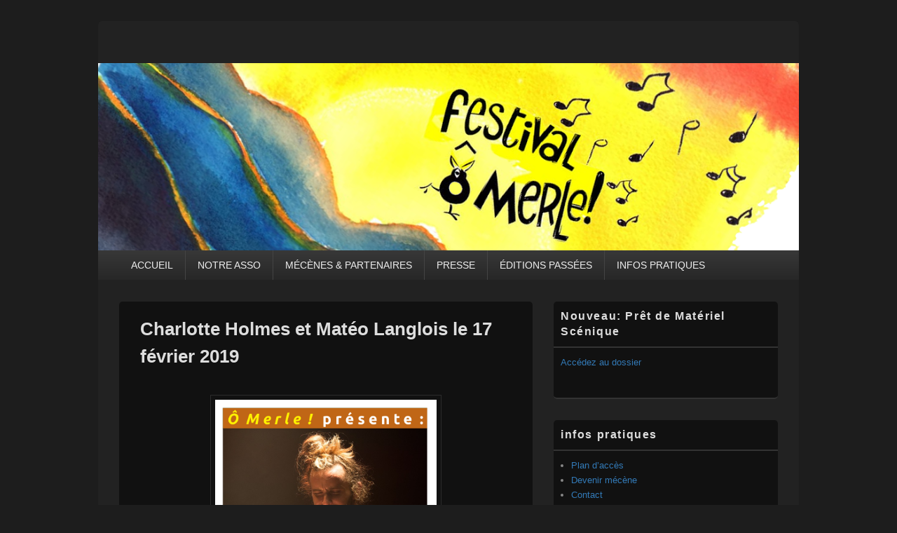

--- FILE ---
content_type: text/html; charset=UTF-8
request_url: https://omerle.fr/charlotte-holmes-et-mateo-langlois-le-17-fevrier/
body_size: 16673
content:
<!DOCTYPE html>
<!--[if IE 6]>
<html id="ie6" lang="fr-FR">
<![endif]-->
<!--[if IE 7]>
<html id="ie7" lang="fr-FR">
<![endif]-->
<!--[if IE 8]>
<html id="ie8" lang="fr-FR">
<![endif]-->
<!--[if !(IE 6) | !(IE 7) | !(IE 8)  ]><!-->
<html lang="fr-FR">
<!--<![endif]-->
<head>
<meta charset="UTF-8" />
<meta name="viewport" content="width=device-width, initial-scale=1">
<link rel="profile" href="https://gmpg.org/xfn/11" />
<link rel="pingback" href="https://omerle.fr/xmlrpc.php" />
<title>Charlotte Holmes et Matéo Langlois le 17 février 2019 &#8211; Ô Merle !</title>
<meta name='robots' content='max-image-preview:large' />
<link rel="alternate" type="application/rss+xml" title="Ô Merle ! &raquo; Flux" href="https://omerle.fr/feed/" />
<link rel="alternate" type="application/rss+xml" title="Ô Merle ! &raquo; Flux des commentaires" href="https://omerle.fr/comments/feed/" />
<link rel="alternate" title="oEmbed (JSON)" type="application/json+oembed" href="https://omerle.fr/wp-json/oembed/1.0/embed?url=https%3A%2F%2Fomerle.fr%2Fcharlotte-holmes-et-mateo-langlois-le-17-fevrier%2F" />
<link rel="alternate" title="oEmbed (XML)" type="text/xml+oembed" href="https://omerle.fr/wp-json/oembed/1.0/embed?url=https%3A%2F%2Fomerle.fr%2Fcharlotte-holmes-et-mateo-langlois-le-17-fevrier%2F&#038;format=xml" />
        <script type="text/javascript">
        (function() {
            document.addEventListener('DOMContentLoaded', function() {
                var images = document.querySelectorAll('img[data-wp-on-async--click]');
                for (var i = 0; i < images.length; i++) {
                    var img = images[i];
                    var attributes = img.attributes;
                    for (var j = attributes.length - 1; j >= 0; j--) {
                        var attr = attributes[j];
                        if (attr.name.indexOf('data-wp-') === 0) {
                            img.removeAttribute(attr.name);
                        }
                    }
                }
            });
            
            document.addEventListener('click', function(e) {
                var target = e.target;
                
                if (target.tagName === 'IMG' && target.hasAttribute('data-wp-on-async--click')) {
                    e.preventDefault();
                    e.stopPropagation();
                    e.stopImmediatePropagation();
                    return false;
                }
                
                if (target.tagName === 'A' && target.querySelector('img[data-wp-on-async--click]')) {
                    e.preventDefault();
                    e.stopPropagation();
                    e.stopImmediatePropagation();
                    return false;
                }
            }, true);
        })();
        </script>
        <style id='wp-img-auto-sizes-contain-inline-css' type='text/css'>
img:is([sizes=auto i],[sizes^="auto," i]){contain-intrinsic-size:3000px 1500px}
/*# sourceURL=wp-img-auto-sizes-contain-inline-css */
</style>
<style id='wp-emoji-styles-inline-css' type='text/css'>

	img.wp-smiley, img.emoji {
		display: inline !important;
		border: none !important;
		box-shadow: none !important;
		height: 1em !important;
		width: 1em !important;
		margin: 0 0.07em !important;
		vertical-align: -0.1em !important;
		background: none !important;
		padding: 0 !important;
	}
/*# sourceURL=wp-emoji-styles-inline-css */
</style>
<style id='wp-block-library-inline-css' type='text/css'>
:root{--wp-block-synced-color:#7a00df;--wp-block-synced-color--rgb:122,0,223;--wp-bound-block-color:var(--wp-block-synced-color);--wp-editor-canvas-background:#ddd;--wp-admin-theme-color:#007cba;--wp-admin-theme-color--rgb:0,124,186;--wp-admin-theme-color-darker-10:#006ba1;--wp-admin-theme-color-darker-10--rgb:0,107,160.5;--wp-admin-theme-color-darker-20:#005a87;--wp-admin-theme-color-darker-20--rgb:0,90,135;--wp-admin-border-width-focus:2px}@media (min-resolution:192dpi){:root{--wp-admin-border-width-focus:1.5px}}.wp-element-button{cursor:pointer}:root .has-very-light-gray-background-color{background-color:#eee}:root .has-very-dark-gray-background-color{background-color:#313131}:root .has-very-light-gray-color{color:#eee}:root .has-very-dark-gray-color{color:#313131}:root .has-vivid-green-cyan-to-vivid-cyan-blue-gradient-background{background:linear-gradient(135deg,#00d084,#0693e3)}:root .has-purple-crush-gradient-background{background:linear-gradient(135deg,#34e2e4,#4721fb 50%,#ab1dfe)}:root .has-hazy-dawn-gradient-background{background:linear-gradient(135deg,#faaca8,#dad0ec)}:root .has-subdued-olive-gradient-background{background:linear-gradient(135deg,#fafae1,#67a671)}:root .has-atomic-cream-gradient-background{background:linear-gradient(135deg,#fdd79a,#004a59)}:root .has-nightshade-gradient-background{background:linear-gradient(135deg,#330968,#31cdcf)}:root .has-midnight-gradient-background{background:linear-gradient(135deg,#020381,#2874fc)}:root{--wp--preset--font-size--normal:16px;--wp--preset--font-size--huge:42px}.has-regular-font-size{font-size:1em}.has-larger-font-size{font-size:2.625em}.has-normal-font-size{font-size:var(--wp--preset--font-size--normal)}.has-huge-font-size{font-size:var(--wp--preset--font-size--huge)}.has-text-align-center{text-align:center}.has-text-align-left{text-align:left}.has-text-align-right{text-align:right}.has-fit-text{white-space:nowrap!important}#end-resizable-editor-section{display:none}.aligncenter{clear:both}.items-justified-left{justify-content:flex-start}.items-justified-center{justify-content:center}.items-justified-right{justify-content:flex-end}.items-justified-space-between{justify-content:space-between}.screen-reader-text{border:0;clip-path:inset(50%);height:1px;margin:-1px;overflow:hidden;padding:0;position:absolute;width:1px;word-wrap:normal!important}.screen-reader-text:focus{background-color:#ddd;clip-path:none;color:#444;display:block;font-size:1em;height:auto;left:5px;line-height:normal;padding:15px 23px 14px;text-decoration:none;top:5px;width:auto;z-index:100000}html :where(.has-border-color){border-style:solid}html :where([style*=border-top-color]){border-top-style:solid}html :where([style*=border-right-color]){border-right-style:solid}html :where([style*=border-bottom-color]){border-bottom-style:solid}html :where([style*=border-left-color]){border-left-style:solid}html :where([style*=border-width]){border-style:solid}html :where([style*=border-top-width]){border-top-style:solid}html :where([style*=border-right-width]){border-right-style:solid}html :where([style*=border-bottom-width]){border-bottom-style:solid}html :where([style*=border-left-width]){border-left-style:solid}html :where(img[class*=wp-image-]){height:auto;max-width:100%}:where(figure){margin:0 0 1em}html :where(.is-position-sticky){--wp-admin--admin-bar--position-offset:var(--wp-admin--admin-bar--height,0px)}@media screen and (max-width:600px){html :where(.is-position-sticky){--wp-admin--admin-bar--position-offset:0px}}

/*# sourceURL=wp-block-library-inline-css */
</style><style id='wp-block-image-inline-css' type='text/css'>
.wp-block-image>a,.wp-block-image>figure>a{display:inline-block}.wp-block-image img{box-sizing:border-box;height:auto;max-width:100%;vertical-align:bottom}@media not (prefers-reduced-motion){.wp-block-image img.hide{visibility:hidden}.wp-block-image img.show{animation:show-content-image .4s}}.wp-block-image[style*=border-radius] img,.wp-block-image[style*=border-radius]>a{border-radius:inherit}.wp-block-image.has-custom-border img{box-sizing:border-box}.wp-block-image.aligncenter{text-align:center}.wp-block-image.alignfull>a,.wp-block-image.alignwide>a{width:100%}.wp-block-image.alignfull img,.wp-block-image.alignwide img{height:auto;width:100%}.wp-block-image .aligncenter,.wp-block-image .alignleft,.wp-block-image .alignright,.wp-block-image.aligncenter,.wp-block-image.alignleft,.wp-block-image.alignright{display:table}.wp-block-image .aligncenter>figcaption,.wp-block-image .alignleft>figcaption,.wp-block-image .alignright>figcaption,.wp-block-image.aligncenter>figcaption,.wp-block-image.alignleft>figcaption,.wp-block-image.alignright>figcaption{caption-side:bottom;display:table-caption}.wp-block-image .alignleft{float:left;margin:.5em 1em .5em 0}.wp-block-image .alignright{float:right;margin:.5em 0 .5em 1em}.wp-block-image .aligncenter{margin-left:auto;margin-right:auto}.wp-block-image :where(figcaption){margin-bottom:1em;margin-top:.5em}.wp-block-image.is-style-circle-mask img{border-radius:9999px}@supports ((-webkit-mask-image:none) or (mask-image:none)) or (-webkit-mask-image:none){.wp-block-image.is-style-circle-mask img{border-radius:0;-webkit-mask-image:url('data:image/svg+xml;utf8,<svg viewBox="0 0 100 100" xmlns="http://www.w3.org/2000/svg"><circle cx="50" cy="50" r="50"/></svg>');mask-image:url('data:image/svg+xml;utf8,<svg viewBox="0 0 100 100" xmlns="http://www.w3.org/2000/svg"><circle cx="50" cy="50" r="50"/></svg>');mask-mode:alpha;-webkit-mask-position:center;mask-position:center;-webkit-mask-repeat:no-repeat;mask-repeat:no-repeat;-webkit-mask-size:contain;mask-size:contain}}:root :where(.wp-block-image.is-style-rounded img,.wp-block-image .is-style-rounded img){border-radius:9999px}.wp-block-image figure{margin:0}.wp-lightbox-container{display:flex;flex-direction:column;position:relative}.wp-lightbox-container img{cursor:zoom-in}.wp-lightbox-container img:hover+button{opacity:1}.wp-lightbox-container button{align-items:center;backdrop-filter:blur(16px) saturate(180%);background-color:#5a5a5a40;border:none;border-radius:4px;cursor:zoom-in;display:flex;height:20px;justify-content:center;opacity:0;padding:0;position:absolute;right:16px;text-align:center;top:16px;width:20px;z-index:100}@media not (prefers-reduced-motion){.wp-lightbox-container button{transition:opacity .2s ease}}.wp-lightbox-container button:focus-visible{outline:3px auto #5a5a5a40;outline:3px auto -webkit-focus-ring-color;outline-offset:3px}.wp-lightbox-container button:hover{cursor:pointer;opacity:1}.wp-lightbox-container button:focus{opacity:1}.wp-lightbox-container button:focus,.wp-lightbox-container button:hover,.wp-lightbox-container button:not(:hover):not(:active):not(.has-background){background-color:#5a5a5a40;border:none}.wp-lightbox-overlay{box-sizing:border-box;cursor:zoom-out;height:100vh;left:0;overflow:hidden;position:fixed;top:0;visibility:hidden;width:100%;z-index:100000}.wp-lightbox-overlay .close-button{align-items:center;cursor:pointer;display:flex;justify-content:center;min-height:40px;min-width:40px;padding:0;position:absolute;right:calc(env(safe-area-inset-right) + 16px);top:calc(env(safe-area-inset-top) + 16px);z-index:5000000}.wp-lightbox-overlay .close-button:focus,.wp-lightbox-overlay .close-button:hover,.wp-lightbox-overlay .close-button:not(:hover):not(:active):not(.has-background){background:none;border:none}.wp-lightbox-overlay .lightbox-image-container{height:var(--wp--lightbox-container-height);left:50%;overflow:hidden;position:absolute;top:50%;transform:translate(-50%,-50%);transform-origin:top left;width:var(--wp--lightbox-container-width);z-index:9999999999}.wp-lightbox-overlay .wp-block-image{align-items:center;box-sizing:border-box;display:flex;height:100%;justify-content:center;margin:0;position:relative;transform-origin:0 0;width:100%;z-index:3000000}.wp-lightbox-overlay .wp-block-image img{height:var(--wp--lightbox-image-height);min-height:var(--wp--lightbox-image-height);min-width:var(--wp--lightbox-image-width);width:var(--wp--lightbox-image-width)}.wp-lightbox-overlay .wp-block-image figcaption{display:none}.wp-lightbox-overlay button{background:none;border:none}.wp-lightbox-overlay .scrim{background-color:#fff;height:100%;opacity:.9;position:absolute;width:100%;z-index:2000000}.wp-lightbox-overlay.active{visibility:visible}@media not (prefers-reduced-motion){.wp-lightbox-overlay.active{animation:turn-on-visibility .25s both}.wp-lightbox-overlay.active img{animation:turn-on-visibility .35s both}.wp-lightbox-overlay.show-closing-animation:not(.active){animation:turn-off-visibility .35s both}.wp-lightbox-overlay.show-closing-animation:not(.active) img{animation:turn-off-visibility .25s both}.wp-lightbox-overlay.zoom.active{animation:none;opacity:1;visibility:visible}.wp-lightbox-overlay.zoom.active .lightbox-image-container{animation:lightbox-zoom-in .4s}.wp-lightbox-overlay.zoom.active .lightbox-image-container img{animation:none}.wp-lightbox-overlay.zoom.active .scrim{animation:turn-on-visibility .4s forwards}.wp-lightbox-overlay.zoom.show-closing-animation:not(.active){animation:none}.wp-lightbox-overlay.zoom.show-closing-animation:not(.active) .lightbox-image-container{animation:lightbox-zoom-out .4s}.wp-lightbox-overlay.zoom.show-closing-animation:not(.active) .lightbox-image-container img{animation:none}.wp-lightbox-overlay.zoom.show-closing-animation:not(.active) .scrim{animation:turn-off-visibility .4s forwards}}@keyframes show-content-image{0%{visibility:hidden}99%{visibility:hidden}to{visibility:visible}}@keyframes turn-on-visibility{0%{opacity:0}to{opacity:1}}@keyframes turn-off-visibility{0%{opacity:1;visibility:visible}99%{opacity:0;visibility:visible}to{opacity:0;visibility:hidden}}@keyframes lightbox-zoom-in{0%{transform:translate(calc((-100vw + var(--wp--lightbox-scrollbar-width))/2 + var(--wp--lightbox-initial-left-position)),calc(-50vh + var(--wp--lightbox-initial-top-position))) scale(var(--wp--lightbox-scale))}to{transform:translate(-50%,-50%) scale(1)}}@keyframes lightbox-zoom-out{0%{transform:translate(-50%,-50%) scale(1);visibility:visible}99%{visibility:visible}to{transform:translate(calc((-100vw + var(--wp--lightbox-scrollbar-width))/2 + var(--wp--lightbox-initial-left-position)),calc(-50vh + var(--wp--lightbox-initial-top-position))) scale(var(--wp--lightbox-scale));visibility:hidden}}
/*# sourceURL=https://omerle.fr/wp-includes/blocks/image/style.min.css */
</style>
<style id='wp-block-image-theme-inline-css' type='text/css'>
:root :where(.wp-block-image figcaption){color:#555;font-size:13px;text-align:center}.is-dark-theme :root :where(.wp-block-image figcaption){color:#ffffffa6}.wp-block-image{margin:0 0 1em}
/*# sourceURL=https://omerle.fr/wp-includes/blocks/image/theme.min.css */
</style>
<style id='global-styles-inline-css' type='text/css'>
:root{--wp--preset--aspect-ratio--square: 1;--wp--preset--aspect-ratio--4-3: 4/3;--wp--preset--aspect-ratio--3-4: 3/4;--wp--preset--aspect-ratio--3-2: 3/2;--wp--preset--aspect-ratio--2-3: 2/3;--wp--preset--aspect-ratio--16-9: 16/9;--wp--preset--aspect-ratio--9-16: 9/16;--wp--preset--color--black: #000000;--wp--preset--color--cyan-bluish-gray: #abb8c3;--wp--preset--color--white: #ffffff;--wp--preset--color--pale-pink: #f78da7;--wp--preset--color--vivid-red: #cf2e2e;--wp--preset--color--luminous-vivid-orange: #ff6900;--wp--preset--color--luminous-vivid-amber: #fcb900;--wp--preset--color--light-green-cyan: #7bdcb5;--wp--preset--color--vivid-green-cyan: #00d084;--wp--preset--color--pale-cyan-blue: #8ed1fc;--wp--preset--color--vivid-cyan-blue: #0693e3;--wp--preset--color--vivid-purple: #9b51e0;--wp--preset--color--dark-gray: #373737;--wp--preset--color--medium-gray: #cccccc;--wp--preset--color--light-gray: #eeeeee;--wp--preset--color--blue: #1982d1;--wp--preset--gradient--vivid-cyan-blue-to-vivid-purple: linear-gradient(135deg,rgb(6,147,227) 0%,rgb(155,81,224) 100%);--wp--preset--gradient--light-green-cyan-to-vivid-green-cyan: linear-gradient(135deg,rgb(122,220,180) 0%,rgb(0,208,130) 100%);--wp--preset--gradient--luminous-vivid-amber-to-luminous-vivid-orange: linear-gradient(135deg,rgb(252,185,0) 0%,rgb(255,105,0) 100%);--wp--preset--gradient--luminous-vivid-orange-to-vivid-red: linear-gradient(135deg,rgb(255,105,0) 0%,rgb(207,46,46) 100%);--wp--preset--gradient--very-light-gray-to-cyan-bluish-gray: linear-gradient(135deg,rgb(238,238,238) 0%,rgb(169,184,195) 100%);--wp--preset--gradient--cool-to-warm-spectrum: linear-gradient(135deg,rgb(74,234,220) 0%,rgb(151,120,209) 20%,rgb(207,42,186) 40%,rgb(238,44,130) 60%,rgb(251,105,98) 80%,rgb(254,248,76) 100%);--wp--preset--gradient--blush-light-purple: linear-gradient(135deg,rgb(255,206,236) 0%,rgb(152,150,240) 100%);--wp--preset--gradient--blush-bordeaux: linear-gradient(135deg,rgb(254,205,165) 0%,rgb(254,45,45) 50%,rgb(107,0,62) 100%);--wp--preset--gradient--luminous-dusk: linear-gradient(135deg,rgb(255,203,112) 0%,rgb(199,81,192) 50%,rgb(65,88,208) 100%);--wp--preset--gradient--pale-ocean: linear-gradient(135deg,rgb(255,245,203) 0%,rgb(182,227,212) 50%,rgb(51,167,181) 100%);--wp--preset--gradient--electric-grass: linear-gradient(135deg,rgb(202,248,128) 0%,rgb(113,206,126) 100%);--wp--preset--gradient--midnight: linear-gradient(135deg,rgb(2,3,129) 0%,rgb(40,116,252) 100%);--wp--preset--font-size--small: 14px;--wp--preset--font-size--medium: 20px;--wp--preset--font-size--large: 24px;--wp--preset--font-size--x-large: 42px;--wp--preset--font-size--normal: 16px;--wp--preset--font-size--huge: 26px;--wp--preset--spacing--20: 0.44rem;--wp--preset--spacing--30: 0.67rem;--wp--preset--spacing--40: 1rem;--wp--preset--spacing--50: 1.5rem;--wp--preset--spacing--60: 2.25rem;--wp--preset--spacing--70: 3.38rem;--wp--preset--spacing--80: 5.06rem;--wp--preset--shadow--natural: 6px 6px 9px rgba(0, 0, 0, 0.2);--wp--preset--shadow--deep: 12px 12px 50px rgba(0, 0, 0, 0.4);--wp--preset--shadow--sharp: 6px 6px 0px rgba(0, 0, 0, 0.2);--wp--preset--shadow--outlined: 6px 6px 0px -3px rgb(255, 255, 255), 6px 6px rgb(0, 0, 0);--wp--preset--shadow--crisp: 6px 6px 0px rgb(0, 0, 0);}:where(.is-layout-flex){gap: 0.5em;}:where(.is-layout-grid){gap: 0.5em;}body .is-layout-flex{display: flex;}.is-layout-flex{flex-wrap: wrap;align-items: center;}.is-layout-flex > :is(*, div){margin: 0;}body .is-layout-grid{display: grid;}.is-layout-grid > :is(*, div){margin: 0;}:where(.wp-block-columns.is-layout-flex){gap: 2em;}:where(.wp-block-columns.is-layout-grid){gap: 2em;}:where(.wp-block-post-template.is-layout-flex){gap: 1.25em;}:where(.wp-block-post-template.is-layout-grid){gap: 1.25em;}.has-black-color{color: var(--wp--preset--color--black) !important;}.has-cyan-bluish-gray-color{color: var(--wp--preset--color--cyan-bluish-gray) !important;}.has-white-color{color: var(--wp--preset--color--white) !important;}.has-pale-pink-color{color: var(--wp--preset--color--pale-pink) !important;}.has-vivid-red-color{color: var(--wp--preset--color--vivid-red) !important;}.has-luminous-vivid-orange-color{color: var(--wp--preset--color--luminous-vivid-orange) !important;}.has-luminous-vivid-amber-color{color: var(--wp--preset--color--luminous-vivid-amber) !important;}.has-light-green-cyan-color{color: var(--wp--preset--color--light-green-cyan) !important;}.has-vivid-green-cyan-color{color: var(--wp--preset--color--vivid-green-cyan) !important;}.has-pale-cyan-blue-color{color: var(--wp--preset--color--pale-cyan-blue) !important;}.has-vivid-cyan-blue-color{color: var(--wp--preset--color--vivid-cyan-blue) !important;}.has-vivid-purple-color{color: var(--wp--preset--color--vivid-purple) !important;}.has-black-background-color{background-color: var(--wp--preset--color--black) !important;}.has-cyan-bluish-gray-background-color{background-color: var(--wp--preset--color--cyan-bluish-gray) !important;}.has-white-background-color{background-color: var(--wp--preset--color--white) !important;}.has-pale-pink-background-color{background-color: var(--wp--preset--color--pale-pink) !important;}.has-vivid-red-background-color{background-color: var(--wp--preset--color--vivid-red) !important;}.has-luminous-vivid-orange-background-color{background-color: var(--wp--preset--color--luminous-vivid-orange) !important;}.has-luminous-vivid-amber-background-color{background-color: var(--wp--preset--color--luminous-vivid-amber) !important;}.has-light-green-cyan-background-color{background-color: var(--wp--preset--color--light-green-cyan) !important;}.has-vivid-green-cyan-background-color{background-color: var(--wp--preset--color--vivid-green-cyan) !important;}.has-pale-cyan-blue-background-color{background-color: var(--wp--preset--color--pale-cyan-blue) !important;}.has-vivid-cyan-blue-background-color{background-color: var(--wp--preset--color--vivid-cyan-blue) !important;}.has-vivid-purple-background-color{background-color: var(--wp--preset--color--vivid-purple) !important;}.has-black-border-color{border-color: var(--wp--preset--color--black) !important;}.has-cyan-bluish-gray-border-color{border-color: var(--wp--preset--color--cyan-bluish-gray) !important;}.has-white-border-color{border-color: var(--wp--preset--color--white) !important;}.has-pale-pink-border-color{border-color: var(--wp--preset--color--pale-pink) !important;}.has-vivid-red-border-color{border-color: var(--wp--preset--color--vivid-red) !important;}.has-luminous-vivid-orange-border-color{border-color: var(--wp--preset--color--luminous-vivid-orange) !important;}.has-luminous-vivid-amber-border-color{border-color: var(--wp--preset--color--luminous-vivid-amber) !important;}.has-light-green-cyan-border-color{border-color: var(--wp--preset--color--light-green-cyan) !important;}.has-vivid-green-cyan-border-color{border-color: var(--wp--preset--color--vivid-green-cyan) !important;}.has-pale-cyan-blue-border-color{border-color: var(--wp--preset--color--pale-cyan-blue) !important;}.has-vivid-cyan-blue-border-color{border-color: var(--wp--preset--color--vivid-cyan-blue) !important;}.has-vivid-purple-border-color{border-color: var(--wp--preset--color--vivid-purple) !important;}.has-vivid-cyan-blue-to-vivid-purple-gradient-background{background: var(--wp--preset--gradient--vivid-cyan-blue-to-vivid-purple) !important;}.has-light-green-cyan-to-vivid-green-cyan-gradient-background{background: var(--wp--preset--gradient--light-green-cyan-to-vivid-green-cyan) !important;}.has-luminous-vivid-amber-to-luminous-vivid-orange-gradient-background{background: var(--wp--preset--gradient--luminous-vivid-amber-to-luminous-vivid-orange) !important;}.has-luminous-vivid-orange-to-vivid-red-gradient-background{background: var(--wp--preset--gradient--luminous-vivid-orange-to-vivid-red) !important;}.has-very-light-gray-to-cyan-bluish-gray-gradient-background{background: var(--wp--preset--gradient--very-light-gray-to-cyan-bluish-gray) !important;}.has-cool-to-warm-spectrum-gradient-background{background: var(--wp--preset--gradient--cool-to-warm-spectrum) !important;}.has-blush-light-purple-gradient-background{background: var(--wp--preset--gradient--blush-light-purple) !important;}.has-blush-bordeaux-gradient-background{background: var(--wp--preset--gradient--blush-bordeaux) !important;}.has-luminous-dusk-gradient-background{background: var(--wp--preset--gradient--luminous-dusk) !important;}.has-pale-ocean-gradient-background{background: var(--wp--preset--gradient--pale-ocean) !important;}.has-electric-grass-gradient-background{background: var(--wp--preset--gradient--electric-grass) !important;}.has-midnight-gradient-background{background: var(--wp--preset--gradient--midnight) !important;}.has-small-font-size{font-size: var(--wp--preset--font-size--small) !important;}.has-medium-font-size{font-size: var(--wp--preset--font-size--medium) !important;}.has-large-font-size{font-size: var(--wp--preset--font-size--large) !important;}.has-x-large-font-size{font-size: var(--wp--preset--font-size--x-large) !important;}
/*# sourceURL=global-styles-inline-css */
</style>

<style id='classic-theme-styles-inline-css' type='text/css'>
/*! This file is auto-generated */
.wp-block-button__link{color:#fff;background-color:#32373c;border-radius:9999px;box-shadow:none;text-decoration:none;padding:calc(.667em + 2px) calc(1.333em + 2px);font-size:1.125em}.wp-block-file__button{background:#32373c;color:#fff;text-decoration:none}
/*# sourceURL=/wp-includes/css/classic-themes.min.css */
</style>
<link rel='stylesheet' id='child-theme-generator-css' href='https://omerle.fr/wp-content/plugins/child-theme-generator/public/css/child-theme-generator-public.css?ver=1.0.0' type='text/css' media='all' />
<link rel='stylesheet' id='hello-asso-css' href='https://omerle.fr/wp-content/plugins/helloasso/public/css/hello-asso-public.css?ver=1.1.24' type='text/css' media='all' />
<link rel='stylesheet' id='parente2-style-css' href='https://omerle.fr/wp-content/themes/catch-box/style.css?ver=6.9' type='text/css' media='all' />
<link rel='stylesheet' id='childe2-style-css' href='https://omerle.fr/wp-content/themes/Omerleenfant/style.css?ver=6.9' type='text/css' media='all' />
<link rel='stylesheet' id='genericons-css' href='https://omerle.fr/wp-content/themes/catch-box/genericons/genericons.css?ver=3.4.1' type='text/css' media='all' />
<link rel='stylesheet' id='catchbox-style-css' href='https://omerle.fr/wp-content/themes/Omerleenfant/style.css?ver=20210703-173133' type='text/css' media='all' />
<link rel='stylesheet' id='catchbox-block-style-css' href='https://omerle.fr/wp-content/themes/catch-box/css/blocks.css?ver=1.0' type='text/css' media='all' />
<link rel='stylesheet' id='dark-css' href='https://omerle.fr/wp-content/themes/catch-box/colors/dark.css' type='text/css' media='all' />
<link rel='stylesheet' id='slb_core-css' href='https://omerle.fr/wp-content/plugins/simple-lightbox/client/css/app.css?ver=2.9.4' type='text/css' media='all' />
<link rel='stylesheet' id='sib-front-css-css' href='https://omerle.fr/wp-content/plugins/mailin/css/mailin-front.css?ver=6.9' type='text/css' media='all' />
<script type="text/javascript" src="https://omerle.fr/wp-includes/js/jquery/jquery.min.js?ver=3.7.1" id="jquery-core-js"></script>
<script type="text/javascript" src="https://omerle.fr/wp-includes/js/jquery/jquery-migrate.min.js?ver=3.4.1" id="jquery-migrate-js"></script>
<script type="text/javascript" src="https://omerle.fr/wp-content/plugins/child-theme-generator/public/js/child-theme-generator-public.js?ver=1.0.0" id="child-theme-generator-js"></script>
<script type="text/javascript" src="https://omerle.fr/wp-content/plugins/helloasso/public/js/hello-asso-public.js?ver=1.1.24" id="hello-asso-js"></script>
<script type="text/javascript" id="catchbox-menu-js-extra">
/* <![CDATA[ */
var screenReaderText = {"expand":"ouvrir le menu enfant","collapse":"refermer le menu enfant"};
//# sourceURL=catchbox-menu-js-extra
/* ]]> */
</script>
<script type="text/javascript" src="https://omerle.fr/wp-content/themes/catch-box/js/menu.min.js?ver=2.1.1.1" id="catchbox-menu-js"></script>
<script type="text/javascript" src="https://omerle.fr/wp-content/themes/catch-box/js/html5.min.js?ver=3.7.3" id="catchbox-html5-js"></script>
<script type="text/javascript" id="sib-front-js-js-extra">
/* <![CDATA[ */
var sibErrMsg = {"invalidMail":"Veuillez entrer une adresse e-mail valide.","requiredField":"Veuillez compl\u00e9ter les champs obligatoires.","invalidDateFormat":"Veuillez entrer une date valide.","invalidSMSFormat":"Veuillez entrer une num\u00e9ro de t\u00e9l\u00e9phone valide."};
var ajax_sib_front_object = {"ajax_url":"https://omerle.fr/wp-admin/admin-ajax.php","ajax_nonce":"4860cfe4df","flag_url":"https://omerle.fr/wp-content/plugins/mailin/img/flags/"};
//# sourceURL=sib-front-js-js-extra
/* ]]> */
</script>
<script type="text/javascript" src="https://omerle.fr/wp-content/plugins/mailin/js/mailin-front.js?ver=1766232030" id="sib-front-js-js"></script>
<link rel="https://api.w.org/" href="https://omerle.fr/wp-json/" /><link rel="alternate" title="JSON" type="application/json" href="https://omerle.fr/wp-json/wp/v2/posts/430" /><link rel="EditURI" type="application/rsd+xml" title="RSD" href="https://omerle.fr/xmlrpc.php?rsd" />
<meta name="generator" content="WordPress 6.9" />
<link rel="canonical" href="https://omerle.fr/charlotte-holmes-et-mateo-langlois-le-17-fevrier/" />
<link rel='shortlink' href='https://omerle.fr/?p=430' />
	<style type="text/css">
			#site-title,
		#site-description {
			position: absolute !important;
			clip: rect(1px 1px 1px 1px); /* IE6, IE7 */
			clip: rect(1px, 1px, 1px, 1px);
		}
		</style>
	<link rel="icon" href="https://omerle.fr/wp-content/uploads/2020/07/cropped-logov3-32x32.png" sizes="32x32" />
<link rel="icon" href="https://omerle.fr/wp-content/uploads/2020/07/cropped-logov3-192x192.png" sizes="192x192" />
<link rel="apple-touch-icon" href="https://omerle.fr/wp-content/uploads/2020/07/cropped-logov3-180x180.png" />
<meta name="msapplication-TileImage" content="https://omerle.fr/wp-content/uploads/2020/07/cropped-logov3-270x270.png" />
		<style type="text/css" id="wp-custom-css">
			.hentry.type-post .entry-meta {
    display: none;
}		</style>
		<link rel='stylesheet' id='mediaelement-css' href='https://omerle.fr/wp-includes/js/mediaelement/mediaelementplayer-legacy.min.css?ver=4.2.17' type='text/css' media='all' />
<link rel='stylesheet' id='wp-mediaelement-css' href='https://omerle.fr/wp-includes/js/mediaelement/wp-mediaelement.min.css?ver=6.9' type='text/css' media='all' />
<link rel='stylesheet' id='metaslider-flex-slider-css' href='https://omerle.fr/wp-content/plugins/ml-slider/assets/sliders/flexslider/flexslider.css?ver=3.104.0' type='text/css' media='all' property='stylesheet' />
<link rel='stylesheet' id='metaslider-public-css' href='https://omerle.fr/wp-content/plugins/ml-slider/assets/metaslider/public.css?ver=3.104.0' type='text/css' media='all' property='stylesheet' />
<style id='metaslider-public-inline-css' type='text/css'>
@media only screen and (max-width: 767px) { .hide-arrows-smartphone .flex-direction-nav, .hide-navigation-smartphone .flex-control-paging, .hide-navigation-smartphone .flex-control-nav, .hide-navigation-smartphone .filmstrip, .hide-slideshow-smartphone, .metaslider-hidden-content.hide-smartphone{ display: none!important; }}@media only screen and (min-width : 768px) and (max-width: 1023px) { .hide-arrows-tablet .flex-direction-nav, .hide-navigation-tablet .flex-control-paging, .hide-navigation-tablet .flex-control-nav, .hide-navigation-tablet .filmstrip, .hide-slideshow-tablet, .metaslider-hidden-content.hide-tablet{ display: none!important; }}@media only screen and (min-width : 1024px) and (max-width: 1439px) { .hide-arrows-laptop .flex-direction-nav, .hide-navigation-laptop .flex-control-paging, .hide-navigation-laptop .flex-control-nav, .hide-navigation-laptop .filmstrip, .hide-slideshow-laptop, .metaslider-hidden-content.hide-laptop{ display: none!important; }}@media only screen and (min-width : 1440px) { .hide-arrows-desktop .flex-direction-nav, .hide-navigation-desktop .flex-control-paging, .hide-navigation-desktop .flex-control-nav, .hide-navigation-desktop .filmstrip, .hide-slideshow-desktop, .metaslider-hidden-content.hide-desktop{ display: none!important; }}
/*# sourceURL=metaslider-public-inline-css */
</style>
</head>

<body data-rsssl=1 class="wp-singular post-template-default single single-post postid-430 single-format-standard wp-embed-responsive wp-theme-catch-box wp-child-theme-Omerleenfant ml-lightbox-included metaslider-plugin right-sidebar one-menu">



<div id="page" class="hfeed site">

	<a href="#main" class="skip-link screen-reader-text">Aller au contenu principal</a>
	<header id="branding" role="banner">

    	
    	<div id="header-content" class="clearfix">

			<div class="logo-wrap clearfix">	<div id="hgroup" class="site-details">
					<p id="site-title"><a href="https://omerle.fr/" rel="home">Ô Merle !</a></p>
					<p id="site-description">La part belle à la chanson</p>
			
   	</div><!-- #hgroup -->
</div><!-- .logo-wrap -->
		</div><!-- #header-content -->

    	    	<div id="site-header-image">
        	<a href="https://omerle.fr/" title="Ô Merle !" rel="home">
                <img src="https://omerle.fr/wp-content/uploads/2025/06/cropped-banniereOK.png" width="1090" height="291" alt="Ô Merle !" />
            </a><!-- #site-logo -->
      	</div><!-- #site-header-image -->

	    <div class="menu-access-wrap mobile-header-menu clearfix">
        <div id="mobile-header-left-menu" class="mobile-menu-anchor primary-menu">
            <a href="#mobile-header-left-nav" id="menu-toggle-primary" class="genericon genericon-menu">
                <span class="mobile-menu-text">Menu</span>
            </a>
        </div><!-- #mobile-header-left-menu -->
            
        
        <div id="site-header-menu-primary" class="site-header-menu">
            <nav id="access" class="main-navigation menu-focus" role="navigation" aria-label="Menu principal">
            
                <h3 class="screen-reader-text">Menu principal</h3>
                <div class="menu-header-container"><ul class="menu"><li id="menu-item-1114" class="menu-item menu-item-type-taxonomy menu-item-object-category menu-item-1114"><a href="https://omerle.fr/category/accueil/">ACCUEIL</a></li>
<li id="menu-item-173" class="menu-item menu-item-type-custom menu-item-object-custom menu-item-has-children menu-item-173"><a>NOTRE ASSO</a>
<ul class="sub-menu">
	<li id="menu-item-68" class="menu-item menu-item-type-post_type menu-item-object-page menu-item-68"><a href="https://omerle.fr/le-projet/">Bienvenue dans le nid du merle</a></li>
	<li id="menu-item-1305" class="menu-item menu-item-type-post_type menu-item-object-page menu-item-1305"><a href="https://omerle.fr/accueil/">Nos choix artistiques</a></li>
	<li id="menu-item-69" class="menu-item menu-item-type-post_type menu-item-object-page menu-item-69"><a href="https://omerle.fr/lequipe/">L’équipe</a></li>
</ul>
</li>
<li id="menu-item-2050" class="menu-item menu-item-type-custom menu-item-object-custom menu-item-has-children menu-item-2050"><a>MÉCÈNES &#038; PARTENAIRES</a>
<ul class="sub-menu">
	<li id="menu-item-30" class="menu-item menu-item-type-post_type menu-item-object-page menu-item-30"><a href="https://omerle.fr/partenaires/">Nos partenaires</a></li>
	<li id="menu-item-2049" class="menu-item menu-item-type-post_type menu-item-object-page menu-item-2049"><a href="https://omerle.fr/devenir-mecene/">Devenir mécène</a></li>
</ul>
</li>
<li id="menu-item-993" class="menu-item menu-item-type-taxonomy menu-item-object-category menu-item-993"><a href="https://omerle.fr/category/presse/">PRESSE</a></li>
<li id="menu-item-109" class="menu-item menu-item-type-custom menu-item-object-custom menu-item-has-children menu-item-109"><a>ÉDITIONS PASSÉES</a>
<ul class="sub-menu">
	<li id="menu-item-2060" class="menu-item menu-item-type-taxonomy menu-item-object-category menu-item-2060"><a href="https://omerle.fr/category/2025/">2025</a></li>
	<li id="menu-item-1920" class="menu-item menu-item-type-taxonomy menu-item-object-category menu-item-1920"><a href="https://omerle.fr/category/2024/">2024</a></li>
	<li id="menu-item-1830" class="menu-item menu-item-type-taxonomy menu-item-object-category menu-item-1830"><a href="https://omerle.fr/category/2023/">2023</a></li>
	<li id="menu-item-1516" class="menu-item menu-item-type-taxonomy menu-item-object-category menu-item-1516"><a href="https://omerle.fr/category/2022/">2022</a></li>
	<li id="menu-item-1282" class="menu-item menu-item-type-taxonomy menu-item-object-category menu-item-1282"><a href="https://omerle.fr/category/2021/">2021</a></li>
	<li id="menu-item-58" class="menu-item menu-item-type-taxonomy menu-item-object-category menu-item-58"><a href="https://omerle.fr/category/2020/">2020</a></li>
	<li id="menu-item-39" class="menu-item menu-item-type-taxonomy menu-item-object-category current-post-ancestor current-menu-parent current-post-parent menu-item-39"><a href="https://omerle.fr/category/2019/">2019</a></li>
	<li id="menu-item-84" class="menu-item menu-item-type-taxonomy menu-item-object-category menu-item-84"><a href="https://omerle.fr/category/2018/">2018</a></li>
	<li id="menu-item-85" class="menu-item menu-item-type-taxonomy menu-item-object-category menu-item-85"><a href="https://omerle.fr/category/2017/">2017</a></li>
	<li id="menu-item-86" class="menu-item menu-item-type-taxonomy menu-item-object-category menu-item-86"><a href="https://omerle.fr/category/2016/">2016</a></li>
	<li id="menu-item-87" class="menu-item menu-item-type-taxonomy menu-item-object-category menu-item-87"><a href="https://omerle.fr/category/2015/">2015</a></li>
	<li id="menu-item-88" class="menu-item menu-item-type-taxonomy menu-item-object-category menu-item-88"><a href="https://omerle.fr/category/2014/">2014</a></li>
	<li id="menu-item-89" class="menu-item menu-item-type-taxonomy menu-item-object-category menu-item-89"><a href="https://omerle.fr/category/2013/">2013</a></li>
	<li id="menu-item-90" class="menu-item menu-item-type-taxonomy menu-item-object-category menu-item-90"><a href="https://omerle.fr/category/2012/">2012</a></li>
</ul>
</li>
<li id="menu-item-2046" class="menu-item menu-item-type-custom menu-item-object-custom menu-item-has-children menu-item-2046"><a>INFOS PRATIQUES</a>
<ul class="sub-menu">
	<li id="menu-item-2047" class="menu-item menu-item-type-post_type menu-item-object-page menu-item-2047"><a href="https://omerle.fr/contact/">Contact</a></li>
	<li id="menu-item-2048" class="menu-item menu-item-type-post_type menu-item-object-page menu-item-2048"><a href="https://omerle.fr/plan-dacces/">Plan d’accès</a></li>
	<li id="menu-item-2052" class="menu-item menu-item-type-post_type menu-item-object-page menu-item-2052"><a href="https://omerle.fr/pret-de-materiel/">Prêt de matériel</a></li>
	<li id="menu-item-2054" class="menu-item menu-item-type-custom menu-item-object-custom menu-item-2054"><a target="_blank" href="https://www.instagram.com/festival.omerle/">Instagram</a></li>
	<li id="menu-item-2051" class="menu-item menu-item-type-custom menu-item-object-custom menu-item-2051"><a target="_blank" href="https://www.facebook.com/festivalOmerle/">Facebook</a></li>
</ul>
</li>
</ul></div>            </nav><!-- #access -->
        </div><!-- .site-header-menu -->

            </div><!-- .menu-access-wrap -->
    
	</header><!-- #branding -->

	
	
	<div id="main" class="clearfix">

		
		<div id="primary" class="content-area">

			
			<div id="content" role="main">
				
				
<article id="post-430" class="post-430 post type-post status-publish format-standard hentry category-3">
	<header class="entry-header">
		<h1 class="entry-title">Charlotte Holmes et Matéo Langlois le 17 février 2019</h1>

		            <div class="entry-meta">
                <span class="sep">Posté le </span><a href="https://omerle.fr/charlotte-holmes-et-mateo-langlois-le-17-fevrier/" title="7 h 41 min" rel="bookmark"><time class="entry-date updated" datetime="2019-02-17T07:41:00+01:00" pubdate>17 février 2019</time></a><span class="by-author"> <span class="sep"> par </span> <span class="author vcard"><a class="url fn n" href="https://omerle.fr/author/lilou/" title="Voir tous les articles par lilou" rel="author">lilou</a></span></span>                            </div><!-- .entry-meta -->
			</header><!-- .entry-header -->

	<div class="entry-content">
		
<div class="wp-block-image"><figure class="aligncenter size-large is-resized"><a href="https://omerle.fr/wp-content/uploads/2021/02/Mateo-Langlois-17-fevrier-2019.pdf"><a href="https://omerle.fr/wp-content/uploads/2021/01/apercu-17-fev-2019.png" data-src="https://omerle.fr/wp-content/uploads/2021/01/apercu-17-fev-2019.png" data-thumb="https://omerle.fr/wp-content/uploads/2021/01/apercu-17-fev-2019.png" class="ml-lightbox-enabled" data-slb-active="1" data-slb-asset="1269347734" data-slb-internal="0" data-slb-group="430"><img decoding="async" src="https://omerle.fr/wp-content/uploads/2021/01/apercu-17-fev-2019.png" alt="" class="wp-image-437" width="330" srcset="https://omerle.fr/wp-content/uploads/2021/01/apercu-17-fev-2019.png 446w, https://omerle.fr/wp-content/uploads/2021/01/apercu-17-fev-2019-212x300.png 212w" sizes="(max-width: 446px) 100vw, 446px" /></a></a></figure></div>
			</div><!-- .entry-content -->

	<footer class="entry-meta">
		Cet article a été posté dans <a href="https://omerle.fr/category/2019/" rel="category tag">2019</a> par <a href="https://omerle.fr/author/lilou/">lilou</a> . Enregistrer le <a href="https://omerle.fr/charlotte-holmes-et-mateo-langlois-le-17-fevrier/" title="Permalien vers Charlotte Holmes et Matéo Langlois le 17 février 2019" rel="bookmark">permalien</a>.		
		
	</footer><!-- .entry-meta -->
</article><!-- #post-430 -->


	<nav class="navigation post-navigation" aria-label="Publications">
		<h2 class="screen-reader-text">Navigation de l’article</h2>
		<div class="nav-links"><div class="nav-previous"><a href="https://omerle.fr/editions-2018/" rel="prev"><span class="meta-nav" aria-hidden="true"><span class="nav-icon">&larr;</span> Précédent</span> <span class="screen-reader-text">Article précédent :</span> <span class="post-title">Le merle en 2018</span></a></div><div class="nav-next"><a href="https://omerle.fr/nahawa-doumbia-le-24-mars-2019/" rel="next"><span class="meta-nav" aria-hidden="true">Suivant <span class="nav-icon">&rarr;</span></span> <span class="screen-reader-text">Article suivant :</span> <span class="post-title">Nahawa Doumbia le 24 mars 2019</span></a></div></div>
	</nav>
		</div><!-- #content -->
        
		            
	</div><!-- #primary -->
    
	    


		<aside id="secondary" class="sidebar widget-area" role="complementary">
			<h2 class="screen-reader-text">Zone principale de widget pour la barre latérale</h2>
			<section id="text-13" class="widget widget_text"><h2 class="widget-title">Nouveau: Prêt de Matériel Scénique</h2>			<div class="textwidget"><p><a href="https://omerle.fr/pret-de-materiel/" target="_blank" rel="noopener">Accédez au dossier</a></p>
</div>
		</section><section id="nav_menu-2" class="widget widget_nav_menu"><h2 class="widget-title">infos pratiques</h2><div class="menu-pratique-container"><ul id="menu-pratique" class="menu"><li id="menu-item-278" class="menu-item menu-item-type-post_type menu-item-object-page menu-item-278"><a href="https://omerle.fr/plan-dacces/">Plan d’accès</a></li>
<li id="menu-item-106" class="menu-item menu-item-type-post_type menu-item-object-page menu-item-106"><a href="https://omerle.fr/devenir-mecene/">Devenir mécène</a></li>
<li id="menu-item-99" class="menu-item menu-item-type-post_type menu-item-object-page menu-item-99"><a href="https://omerle.fr/contact/">Contact</a></li>
<li id="menu-item-2053" class="menu-item menu-item-type-post_type menu-item-object-page menu-item-2053"><a href="https://omerle.fr/pret-de-materiel/">Prêt de matériel</a></li>
</ul></div></section><section id="media_video-2" class="widget widget_media_video"><h2 class="widget-title">Bientôt en concert au merle</h2><div style="width:100%;" class="wp-video"><video class="wp-video-shortcode" id="video-430-1" preload="metadata" controls="controls"><source type="video/youtube" src="https://www.youtube.com/watch?v=tyHUt3nBTiE&#038;list=RDtyHUt3nBTiE&#038;start_radio=1&#038;_=1" /><a href="https://www.youtube.com/watch?v=tyHUt3nBTiE&#038;list=RDtyHUt3nBTiE&#038;start_radio=1">https://www.youtube.com/watch?v=tyHUt3nBTiE&#038;list=RDtyHUt3nBTiE&#038;start_radio=1</a></video></div></section><section id="text-12" class="widget widget_text"><h2 class="widget-title">Ecoutez les artistes du festival 2025 ici!</h2>			<div class="textwidget"></div>
		</section><section id="text-14" class="widget widget_text"><h2 class="widget-title">Les prochaines dates</h2>			<div class="textwidget"><p>Zachary Richard<br />
le jeudi 29 janvier 2026 au Vigan</p>
</div>
		</section><section id="metaslider_widget-3" class="widget widget_metaslider_widget"><h2 class="widget-title">Quelques artistes qui nous ont enchanté au fil des années</h2><div id="metaslider-id-204" style="width: 100%; margin: 0 auto;" class="ml-slider-3-104-0 metaslider metaslider-flex metaslider-204 ml-slider has-dots-nav ml-slider-lightbox-2-20-0 lightbox-disabled ms-theme-default" role="region" aria-label="diaporama artiste side bar" data-height="500" data-width="700">
    <div id="metaslider_container_204">
        <div id="metaslider_204" class="flexslider">
            <ul class='slides'>
                <li style="display: block; width: 100%;" class="slide-205 ms-image " aria-roledescription="slide" data-date="2020-08-30 17:50:04" data-filename="Tribal-Veda-photo-groupe-700x500.jpg" data-slide-type="image"><img src="https://omerle.fr/wp-content/uploads/2020/08/Tribal-Veda-photo-groupe-700x500.jpg" height="500" width="700" alt="" class="slider-204 slide-205 msDefaultImage" title="Tribal Veda" /><div class="caption-wrap"><div class="caption">Tribal Veda</div></div></li>
                <li style="display: none; width: 100%;" class="slide-206 ms-image " aria-roledescription="slide" data-date="2020-08-30 17:50:04" data-filename="Orly-visu-N_B-web-700x500.jpg" data-slide-type="image"><img src="https://omerle.fr/wp-content/uploads/2020/08/Orly-visu-N_B-web-700x500.jpg" height="500" width="700" alt="" class="slider-204 slide-206 msDefaultImage" title="Orly" /><div class="caption-wrap"><div class="caption">Orly</div></div></li>
                <li style="display: none; width: 100%;" class="slide-207 ms-image " aria-roledescription="slide" data-date="2020-08-30 17:50:04" data-filename="mong-700x500.jpg" data-slide-type="image"><img src="https://omerle.fr/wp-content/uploads/2020/08/mong-700x500.jpg" height="500" width="700" alt="" class="slider-204 slide-207 msDefaultImage" title="Mong" /><div class="caption-wrap"><div class="caption">Mong</div></div></li>
                <li style="display: none; width: 100%;" class="slide-230 ms-image " aria-roledescription="slide" data-date="2020-08-30 22:24:47" data-filename="samuele-duo-credit-photo-Julia-Marois--700x500.jpeg" data-slide-type="image"><img src="https://omerle.fr/wp-content/uploads/2020/08/samuele-duo-credit-photo-Julia-Marois--700x500.jpeg" height="500" width="700" alt="" class="slider-204 slide-230 msDefaultImage" title="Samuèle" /><div class="caption-wrap"><div class="caption">Samuele</div></div></li>
                <li style="display: none; width: 100%;" class="slide-231 ms-image " aria-roledescription="slide" data-date="2020-08-30 22:25:00" data-filename="Que-Tengo_Photo-presse-01-scaled-700x500.jpg" data-slide-type="image"><img src="https://omerle.fr/wp-content/uploads/2020/08/Que-Tengo_Photo-presse-01-scaled-700x500.jpg" height="500" width="700" alt="" class="slider-204 slide-231 msDefaultImage" title="Que Tengo" /><div class="caption-wrap"><div class="caption">Que Tengo</div></div></li>
                <li style="display: none; width: 100%;" class="slide-232 ms-image " aria-roledescription="slide" data-date="2020-08-30 22:25:17" data-filename="AD-photo-Abou-Diarra__Album-Koya_Crédit-Victor-Delfim_preview-1-700x500.jpeg" data-slide-type="image"><img src="https://omerle.fr/wp-content/uploads/2020/08/AD-photo-Abou-Diarra__Album-Koya_Crédit-Victor-Delfim_preview-1-700x500.jpeg" height="500" width="700" alt="" class="slider-204 slide-232 msDefaultImage" title="Abou Diarra" /><div class="caption-wrap"><div class="caption">Abou Diarra</div></div></li>
                <li style="display: none; width: 100%;" class="slide-233 ms-image " aria-roledescription="slide" data-date="2020-08-30 22:25:39" data-filename="Soliphonies-7-597x427.jpg" data-slide-type="image"><img src="https://omerle.fr/wp-content/uploads/2020/08/Soliphonies-7-597x427.jpg" height="500" width="700" alt="" class="slider-204 slide-233 msDefaultImage" title="Murielle Holtz" /><div class="caption-wrap"><div class="caption">Murielle holtz</div></div></li>
                <li style="display: none; width: 100%;" class="slide-234 ms-image " aria-roledescription="slide" data-date="2020-08-30 22:27:07" data-filename="andre-minvielle-425x303.jpg" data-slide-type="image"><img src="https://omerle.fr/wp-content/uploads/2020/08/andre-minvielle-425x303.jpg" height="500" width="700" alt="" class="slider-204 slide-234 msDefaultImage" title="André Minvielle" /><div class="caption-wrap"><div class="caption">André Minvielle</div></div></li>
                <li style="display: none; width: 100%;" class="slide-235 ms-image " aria-roledescription="slide" data-date="2020-08-30 22:27:31" data-filename="20100224_16-600x400-1-560x400.jpg" data-slide-type="image"><img src="https://omerle.fr/wp-content/uploads/2020/08/20100224_16-600x400-1-560x400.jpg" height="500" width="700" alt="" class="slider-204 slide-235 msDefaultImage" title="Sarah Toussaint-Léveillé" /><div class="caption-wrap"><div class="caption">Sarah Toussaint-Léveillé</div></div></li>
                <li style="display: none; width: 100%;" class="slide-236 ms-image " aria-roledescription="slide" data-date="2020-08-30 22:27:47" data-filename="02-1024x680-1-700x500.jpg" data-slide-type="image"><img src="https://omerle.fr/wp-content/uploads/2020/08/02-1024x680-1-700x500.jpg" height="500" width="700" alt="" class="slider-204 slide-236 msDefaultImage" title="Dano Haïder" /><div class="caption-wrap"><div class="caption">Dano Haïder</div></div></li>
                <li style="display: none; width: 100%;" class="slide-237 ms-image " aria-roledescription="slide" data-date="2020-08-30 22:28:06" data-filename="IMG_4857-scaled-700x500.jpg" data-slide-type="image"><img src="https://omerle.fr/wp-content/uploads/2020/08/IMG_4857-scaled-700x500.jpg" height="500" width="700" alt="" class="slider-204 slide-237 msDefaultImage" title="Mélanie Arnal" /><div class="caption-wrap"><div class="caption">Mélanie Arnal</div></div></li>
                <li style="display: none; width: 100%;" class="slide-238 ms-image " aria-roledescription="slide" data-date="2020-08-30 22:28:28" data-filename="HermanasCaronni-257x184.png" data-slide-type="image"><img src="https://omerle.fr/wp-content/uploads/2020/08/HermanasCaronni-257x184.png" height="500" width="700" alt="" class="slider-204 slide-238 msDefaultImage" title="Las Hermanas Caronni" /><div class="caption-wrap"><div class="caption">Las Hermanas Caronni</div></div></li>
                <li style="display: none; width: 100%;" class="slide-239 ms-image " aria-roledescription="slide" data-date="2020-08-30 22:28:45" data-filename="ERDÖWSKY-photo-réduite-1024x1024-1-700x500.jpg" data-slide-type="image"><img src="https://omerle.fr/wp-content/uploads/2020/08/ERDÖWSKY-photo-réduite-1024x1024-1-700x500.jpg" height="500" width="700" alt="" class="slider-204 slide-239 msDefaultImage" title="Erdöwsky" /><div class="caption-wrap"><div class="caption">Erdowsky</div></div></li>
                <li style="display: none; width: 100%;" class="slide-240 ms-image " aria-roledescription="slide" data-date="2020-08-30 22:34:35" data-filename="Hippocampus-Jass-Gang-1024x694-1-700x500.jpg" data-slide-type="image"><img src="https://omerle.fr/wp-content/uploads/2020/08/Hippocampus-Jass-Gang-1024x694-1-700x500.jpg" height="500" width="700" alt="" class="slider-204 slide-240 msDefaultImage" title="Hippocampus Jass Gang" /><div class="caption-wrap"><div class="caption">Hippocampus Jass Gang</div></div></li>
                <li style="display: none; width: 100%;" class="slide-241 ms-image " aria-roledescription="slide" data-date="2020-08-30 22:34:57" data-filename="JOKKO-Vigan-2017-1-700x500.jpg" data-slide-type="image"><img src="https://omerle.fr/wp-content/uploads/2020/08/JOKKO-Vigan-2017-1-700x500.jpg" height="500" width="700" alt="" class="slider-204 slide-241 msDefaultImage" title="JOKKO" /><div class="caption-wrap"><div class="caption">Jokko</div></div></li>
                <li style="display: none; width: 100%;" class="slide-242 ms-image " aria-roledescription="slide" data-date="2020-08-30 22:35:12" data-filename="Lior-Shoov-article-640x457.png" data-slide-type="image"><img src="https://omerle.fr/wp-content/uploads/2020/08/Lior-Shoov-article-640x457.png" height="500" width="700" alt="" class="slider-204 slide-242 msDefaultImage" title="Lior Shoov" /><div class="caption-wrap"><div class="caption">Lior Shoov</div></div></li>
                <li style="display: none; width: 100%;" class="slide-243 ms-image " aria-roledescription="slide" data-date="2020-08-30 22:35:32" data-filename="mateo-1-700x500.jpg" data-slide-type="image"><img src="https://omerle.fr/wp-content/uploads/2020/08/mateo-1-700x500.jpg" height="500" width="700" alt="" class="slider-204 slide-243 msDefaultImage" title="Matéo Langlois" /><div class="caption-wrap"><div class="caption">Matéo Langlois</div></div></li>
                <li style="display: none; width: 100%;" class="slide-244 ms-image " aria-roledescription="slide" data-date="2020-08-30 22:35:50" data-filename="Paloma-Pradal-700x500.jpeg" data-slide-type="image"><img src="https://omerle.fr/wp-content/uploads/2020/08/Paloma-Pradal-700x500.jpeg" height="500" width="700" alt="" class="slider-204 slide-244 msDefaultImage" title="Paloma Pradal" /><div class="caption-wrap"><div class="caption">Paloma Pradal</div></div></li>
                <li style="display: none; width: 100%;" class="slide-245 ms-image " aria-roledescription="slide" data-date="2020-08-30 22:36:08" data-filename="P1050277-700x500.jpg" data-slide-type="image"><img src="https://omerle.fr/wp-content/uploads/2020/08/P1050277-700x500.jpg" height="500" width="700" alt="" class="slider-204 slide-245 msDefaultImage" title="Barbara Weldens" /><div class="caption-wrap"><div class="caption">Barbara Weldens</div></div></li>
                <li style="display: none; width: 100%;" class="slide-249 ms-image " aria-roledescription="slide" data-date="2020-08-31 00:13:33" data-filename="FRED_NEVCHE__2cB.JAMOT_.jpg-scaled-700x500.jpg" data-slide-type="image"><img src="https://omerle.fr/wp-content/uploads/2020/08/FRED_NEVCHE__2cB.JAMOT_.jpg-scaled-700x500.jpg" height="500" width="700" alt="" class="slider-204 slide-249 msDefaultImage" title="FRED_NEVCHE__2(c)B.JAMOT.jpg" /><div class="caption-wrap"><div class="caption">Fred Nevché</div></div></li>
                <li style="display: none; width: 100%;" class="slide-250 ms-image " aria-roledescription="slide" data-date="2020-08-31 00:13:45" data-filename="Photo-The-Mitchi-Bitchi-Bar--scaled-700x500.jpg" data-slide-type="image"><img src="https://omerle.fr/wp-content/uploads/2020/08/Photo-The-Mitchi-Bitchi-Bar--scaled-700x500.jpg" height="500" width="700" alt="" class="slider-204 slide-250 msDefaultImage" title="OLYMPUS DIGITAL CAMERA" /><div class="caption-wrap"><div class="caption">The Mitchi Bitchi Bar</div></div></li>
                <li style="display: none; width: 100%;" class="slide-251 ms-image " aria-roledescription="slide" data-date="2020-08-31 00:13:57" data-filename="Photo-Fourmis-septet-Scene-1-300dpi-2017-700x500.jpg" data-slide-type="image"><img src="https://omerle.fr/wp-content/uploads/2020/08/Photo-Fourmis-septet-Scene-1-300dpi-2017-700x500.jpg" height="500" width="700" alt="" class="slider-204 slide-251 msDefaultImage" title="Photo Fourmis septet Scene 1 (300dpi) 2017" /><div class="caption-wrap"><div class="caption">Des fourmis dans les mains</div></div></li>
            </ul>
        </div>
        
    </div>
</div></section><section id="text-7" class="widget widget_text">			<div class="textwidget"><p>Association Des Journées Entières sous les Arbres<br />
Hôtel de Ville, Place Quatrefages de Laroquète, 30120 Le Vigan<br />
N° Siret : 53427643100028 Code APE : 9001Z<br />
N° de licence : 3-1053094</p>
</div>
		</section>		</aside><!-- #secondary .widget-area -->

	</div><!-- #main -->

	
	<footer id="colophon" role="contentinfo">
		<div id="supplementary" class="two">
	
		<div id="second" class="widget-area" role="complementary">
		<aside id="text-10" class="widget widget_text">			<div class="textwidget"><p>Association Des Journées Entières sous les Arbres<br />
Hôtel de Ville, Place Quatrefages de Laroquète, 30120 Le Vigan</p>
</div>
		</aside>	</div><!-- #second .widget-area -->
	
		<div id="third" class="widget-area" role="complementary">
		<aside id="text-9" class="widget widget_text">			<div class="textwidget"><p>N° Siret : 53427643100028 Code APE : 9001Z<br />
N° de licence : PLATESV-D-2021-000008 et PLATESV-D-2021-000007</p>
</div>
		</aside>	</div><!-- #third .widget-area -->
	</div><!-- #supplementary -->        
        <div id="site-footer-mobile-menu" class="site-footer-menu">
            <nav id="access-footer" class="mobile-disable" role="navigation" aria-label="Menu de pied de page">
                <h3 class="screen-reader-text">Menu du pied de page</h3>
                <div class="menu-footer-container"><ul id="menu-pratique-1" class="menu"><li class="menu-item menu-item-type-post_type menu-item-object-page menu-item-278"><a href="https://omerle.fr/plan-dacces/">Plan d’accès</a></li>
<li class="menu-item menu-item-type-post_type menu-item-object-page menu-item-106"><a href="https://omerle.fr/devenir-mecene/">Devenir mécène</a></li>
<li class="menu-item menu-item-type-post_type menu-item-object-page menu-item-99"><a href="https://omerle.fr/contact/">Contact</a></li>
<li class="menu-item menu-item-type-post_type menu-item-object-page menu-item-2053"><a href="https://omerle.fr/pret-de-materiel/">Prêt de matériel</a></li>
</ul></div>            </nav>
        </div><!-- .site-footer-menu -->
    
        <div id="site-generator" class="clearfix">

            
			<nav class="social-profile" role="navigation" aria-label="Menu pour les liens sociaux dans le pied de page">
 		 		<ul>
				</ul>
			</nav><!-- .social-profile --><div class="copyright">Copyright &copy; 2026 <a href="https://omerle.fr/" title="Ô Merle !" ><span>Ô Merle !</span></a>. Tous Droits Réservés. </div><div class="powered"><span class="theme-name">Thème : Catch Box par </span><span class="theme-author"><a href="https://catchthemes.com/" title="Thèmes Catch">Thèmes Catch</a></span></div>
        </div> <!-- #site-generator -->

	</footer><!-- #colophon -->

</div><!-- #page -->

<a href="#branding" id="scrollup"><span class="screen-reader-text">Défiler vers le haut</span></a>
<script type="speculationrules">
{"prefetch":[{"source":"document","where":{"and":[{"href_matches":"/*"},{"not":{"href_matches":["/wp-*.php","/wp-admin/*","/wp-content/uploads/*","/wp-content/*","/wp-content/plugins/*","/wp-content/themes/Omerleenfant/*","/wp-content/themes/catch-box/*","/*\\?(.+)"]}},{"not":{"selector_matches":"a[rel~=\"nofollow\"]"}},{"not":{"selector_matches":".no-prefetch, .no-prefetch a"}}]},"eagerness":"conservative"}]}
</script>
<script type="text/javascript" src="https://omerle.fr/wp-content/themes/catch-box/js/skip-link-focus-fix.js?ver=20151112" id="catchbox-skip-link-focus-fix-js"></script>
<script type="text/javascript" src="https://omerle.fr/wp-content/themes/catch-box/js/catchbox-scrollup.min.js?ver=20072014" id="catchbox-scrollup-js"></script>
<script type="text/javascript" id="mediaelement-core-js-before">
/* <![CDATA[ */
var mejsL10n = {"language":"fr","strings":{"mejs.download-file":"T\u00e9l\u00e9charger le fichier","mejs.install-flash":"Vous utilisez un navigateur qui n\u2019a pas le lecteur Flash activ\u00e9 ou install\u00e9. Veuillez activer votre extension Flash ou t\u00e9l\u00e9charger la derni\u00e8re version \u00e0 partir de cette adresse\u00a0: https://get.adobe.com/flashplayer/","mejs.fullscreen":"Plein \u00e9cran","mejs.play":"Lecture","mejs.pause":"Pause","mejs.time-slider":"Curseur de temps","mejs.time-help-text":"Utilisez les fl\u00e8ches droite/gauche pour avancer d\u2019une seconde, haut/bas pour avancer de dix secondes.","mejs.live-broadcast":"\u00c9mission en direct","mejs.volume-help-text":"Utilisez les fl\u00e8ches haut/bas pour augmenter ou diminuer le volume.","mejs.unmute":"R\u00e9activer le son","mejs.mute":"Muet","mejs.volume-slider":"Curseur de volume","mejs.video-player":"Lecteur vid\u00e9o","mejs.audio-player":"Lecteur audio","mejs.captions-subtitles":"L\u00e9gendes/Sous-titres","mejs.captions-chapters":"Chapitres","mejs.none":"Aucun","mejs.afrikaans":"Afrikaans","mejs.albanian":"Albanais","mejs.arabic":"Arabe","mejs.belarusian":"Bi\u00e9lorusse","mejs.bulgarian":"Bulgare","mejs.catalan":"Catalan","mejs.chinese":"Chinois","mejs.chinese-simplified":"Chinois (simplifi\u00e9)","mejs.chinese-traditional":"Chinois (traditionnel)","mejs.croatian":"Croate","mejs.czech":"Tch\u00e8que","mejs.danish":"Danois","mejs.dutch":"N\u00e9erlandais","mejs.english":"Anglais","mejs.estonian":"Estonien","mejs.filipino":"Filipino","mejs.finnish":"Finnois","mejs.french":"Fran\u00e7ais","mejs.galician":"Galicien","mejs.german":"Allemand","mejs.greek":"Grec","mejs.haitian-creole":"Cr\u00e9ole ha\u00eftien","mejs.hebrew":"H\u00e9breu","mejs.hindi":"Hindi","mejs.hungarian":"Hongrois","mejs.icelandic":"Islandais","mejs.indonesian":"Indon\u00e9sien","mejs.irish":"Irlandais","mejs.italian":"Italien","mejs.japanese":"Japonais","mejs.korean":"Cor\u00e9en","mejs.latvian":"Letton","mejs.lithuanian":"Lituanien","mejs.macedonian":"Mac\u00e9donien","mejs.malay":"Malais","mejs.maltese":"Maltais","mejs.norwegian":"Norv\u00e9gien","mejs.persian":"Perse","mejs.polish":"Polonais","mejs.portuguese":"Portugais","mejs.romanian":"Roumain","mejs.russian":"Russe","mejs.serbian":"Serbe","mejs.slovak":"Slovaque","mejs.slovenian":"Slov\u00e9nien","mejs.spanish":"Espagnol","mejs.swahili":"Swahili","mejs.swedish":"Su\u00e9dois","mejs.tagalog":"Tagalog","mejs.thai":"Thai","mejs.turkish":"Turc","mejs.ukrainian":"Ukrainien","mejs.vietnamese":"Vietnamien","mejs.welsh":"Ga\u00e9lique","mejs.yiddish":"Yiddish"}};
//# sourceURL=mediaelement-core-js-before
/* ]]> */
</script>
<script type="text/javascript" src="https://omerle.fr/wp-includes/js/mediaelement/mediaelement-and-player.min.js?ver=4.2.17" id="mediaelement-core-js"></script>
<script type="text/javascript" src="https://omerle.fr/wp-includes/js/mediaelement/mediaelement-migrate.min.js?ver=6.9" id="mediaelement-migrate-js"></script>
<script type="text/javascript" id="mediaelement-js-extra">
/* <![CDATA[ */
var _wpmejsSettings = {"pluginPath":"/wp-includes/js/mediaelement/","classPrefix":"mejs-","stretching":"responsive","audioShortcodeLibrary":"mediaelement","videoShortcodeLibrary":"mediaelement"};
//# sourceURL=mediaelement-js-extra
/* ]]> */
</script>
<script type="text/javascript" src="https://omerle.fr/wp-includes/js/mediaelement/wp-mediaelement.min.js?ver=6.9" id="wp-mediaelement-js"></script>
<script type="text/javascript" src="https://omerle.fr/wp-includes/js/mediaelement/renderers/vimeo.min.js?ver=4.2.17" id="mediaelement-vimeo-js"></script>
<script type="text/javascript" src="https://omerle.fr/wp-content/plugins/ml-slider/assets/sliders/flexslider/jquery.flexslider.min.js?ver=3.104.0" id="metaslider-flex-slider-js"></script>
<script type="text/javascript" id="metaslider-flex-slider-js-after">
/* <![CDATA[ */
var metaslider_204 = function($) {
            $('#metaslider_204').flexslider({ 
                slideshowSpeed:3500,
                animation:"fade",
                controlNav:true,
                directionNav:true,
                pauseOnHover:true,
                direction:"horizontal",
                reverse:false,
                keyboard:1,
                touch:1,
                animationSpeed:600,
                prevText:"Précédent",
                nextText:"Suivant",
                smoothHeight:false,
                fadeFirstSlide:false,
                slideshow:true,
                pausePlay:false,
                showPlayText:false,
                playText:false,
                pauseText:false,
                start: function(slider) {
                slider.find('.flex-prev').attr('aria-label', 'Précédent');
                    slider.find('.flex-next').attr('aria-label', 'Suivante');
                
                // Function to disable focusable elements in aria-hidden slides
                function disableAriaHiddenFocusableElements() {
                    var slider_ = $('#metaslider_204');
                    
                    // Disable focusable elements in slides with aria-hidden='true'
                    slider_.find('.slides li[aria-hidden="true"] a, .slides li[aria-hidden="true"] button, .slides li[aria-hidden="true"] input, .slides li[aria-hidden="true"] select, .slides li[aria-hidden="true"] textarea, .slides li[aria-hidden="true"] [tabindex]:not([tabindex="-1"])').attr('tabindex', '-1');
                    
                    // Disable focusable elements in cloned slides (these should never be focusable)
                    slider_.find('.slides li.clone a, .slides li.clone button, .slides li.clone input, .slides li.clone select, .slides li.clone textarea, .slides li.clone [tabindex]:not([tabindex="-1"])').attr('tabindex', '-1');
                }
                
                // Initial setup
                disableAriaHiddenFocusableElements();
                
                // Observer for aria-hidden and clone changes
                if (typeof MutationObserver !== 'undefined') {
                    var ariaObserver = new MutationObserver(function(mutations) {
                        var shouldUpdate = false;
                        mutations.forEach(function(mutation) {
                            if (mutation.type === 'attributes' && mutation.attributeName === 'aria-hidden') {
                                shouldUpdate = true;
                            }
                            if (mutation.type === 'childList') {
                                // Check if cloned slides were added/removed
                                for (var i = 0; i < mutation.addedNodes.length; i++) {
                                    if (mutation.addedNodes[i].nodeType === 1 && 
                                        (mutation.addedNodes[i].classList.contains('clone') || 
                                         mutation.addedNodes[i].querySelector && mutation.addedNodes[i].querySelector('.clone'))) {
                                        shouldUpdate = true;
                                        break;
                                    }
                                }
                            }
                        });
                        if (shouldUpdate) {
                            setTimeout(disableAriaHiddenFocusableElements, 10);
                        }
                    });
                    
                    var targetNode = $('#metaslider_204')[0];
                    if (targetNode) {
                        ariaObserver.observe(targetNode, { 
                            attributes: true, 
                            attributeFilter: ['aria-hidden'],
                            childList: true,
                            subtree: true
                        });
                    }
                }
                
                },
                after: function(slider) {
                
                // Re-disable focusable elements after slide transitions
                var slider_ = $('#metaslider_204');
                
                // Disable focusable elements in slides with aria-hidden='true'
                slider_.find('.slides li[aria-hidden="true"] a, .slides li[aria-hidden="true"] button, .slides li[aria-hidden="true"] input, .slides li[aria-hidden="true"] select, .slides li[aria-hidden="true"] textarea, .slides li[aria-hidden="true"] [tabindex]:not([tabindex="-1"])').attr('tabindex', '-1');
                
                // Disable focusable elements in cloned slides
                slider_.find('.slides li.clone a, .slides li.clone button, .slides li.clone input, .slides li.clone select, .slides li.clone textarea, .slides li.clone [tabindex]:not([tabindex="-1"])').attr('tabindex', '-1');
                
                }
            });
            $(document).trigger('metaslider/initialized', '#metaslider_204');
        };
 jQuery(document).ready(function($) {
 $('.metaslider').attr('tabindex', '0');
 $(document).on('keyup.slider', function(e) {
  });
 });
        var timer_metaslider_204 = function() {
            var slider = !window.jQuery ? window.setTimeout(timer_metaslider_204, 100) : !jQuery.isReady ? window.setTimeout(timer_metaslider_204, 1) : metaslider_204(window.jQuery);
        };
        timer_metaslider_204();
//# sourceURL=metaslider-flex-slider-js-after
/* ]]> */
</script>
<script type="text/javascript" id="metaslider-script-js-extra">
/* <![CDATA[ */
var wpData = {"baseUrl":"https://omerle.fr"};
//# sourceURL=metaslider-script-js-extra
/* ]]> */
</script>
<script type="text/javascript" src="https://omerle.fr/wp-content/plugins/ml-slider/assets/metaslider/script.min.js?ver=3.104.0" id="metaslider-script-js"></script>
<script type="text/javascript" src="https://omerle.fr/wp-content/plugins/simple-lightbox/client/js/prod/lib.core.js?ver=2.9.4" id="slb_core-js"></script>
<script type="text/javascript" src="https://omerle.fr/wp-content/plugins/simple-lightbox/client/js/prod/lib.view.js?ver=2.9.4" id="slb_view-js"></script>
<script type="text/javascript" src="https://omerle.fr/wp-content/plugins/simple-lightbox/themes/baseline/js/prod/client.js?ver=2.9.4" id="slb-asset-slb_baseline-base-js"></script>
<script type="text/javascript" src="https://omerle.fr/wp-content/plugins/simple-lightbox/themes/default/js/prod/client.js?ver=2.9.4" id="slb-asset-slb_default-base-js"></script>
<script type="text/javascript" src="https://omerle.fr/wp-content/plugins/simple-lightbox/template-tags/item/js/prod/tag.item.js?ver=2.9.4" id="slb-asset-item-base-js"></script>
<script type="text/javascript" src="https://omerle.fr/wp-content/plugins/simple-lightbox/template-tags/ui/js/prod/tag.ui.js?ver=2.9.4" id="slb-asset-ui-base-js"></script>
<script type="text/javascript" src="https://omerle.fr/wp-content/plugins/simple-lightbox/content-handlers/image/js/prod/handler.image.js?ver=2.9.4" id="slb-asset-image-base-js"></script>
<script id="wp-emoji-settings" type="application/json">
{"baseUrl":"https://s.w.org/images/core/emoji/17.0.2/72x72/","ext":".png","svgUrl":"https://s.w.org/images/core/emoji/17.0.2/svg/","svgExt":".svg","source":{"concatemoji":"https://omerle.fr/wp-includes/js/wp-emoji-release.min.js?ver=6.9"}}
</script>
<script type="module">
/* <![CDATA[ */
/*! This file is auto-generated */
const a=JSON.parse(document.getElementById("wp-emoji-settings").textContent),o=(window._wpemojiSettings=a,"wpEmojiSettingsSupports"),s=["flag","emoji"];function i(e){try{var t={supportTests:e,timestamp:(new Date).valueOf()};sessionStorage.setItem(o,JSON.stringify(t))}catch(e){}}function c(e,t,n){e.clearRect(0,0,e.canvas.width,e.canvas.height),e.fillText(t,0,0);t=new Uint32Array(e.getImageData(0,0,e.canvas.width,e.canvas.height).data);e.clearRect(0,0,e.canvas.width,e.canvas.height),e.fillText(n,0,0);const a=new Uint32Array(e.getImageData(0,0,e.canvas.width,e.canvas.height).data);return t.every((e,t)=>e===a[t])}function p(e,t){e.clearRect(0,0,e.canvas.width,e.canvas.height),e.fillText(t,0,0);var n=e.getImageData(16,16,1,1);for(let e=0;e<n.data.length;e++)if(0!==n.data[e])return!1;return!0}function u(e,t,n,a){switch(t){case"flag":return n(e,"\ud83c\udff3\ufe0f\u200d\u26a7\ufe0f","\ud83c\udff3\ufe0f\u200b\u26a7\ufe0f")?!1:!n(e,"\ud83c\udde8\ud83c\uddf6","\ud83c\udde8\u200b\ud83c\uddf6")&&!n(e,"\ud83c\udff4\udb40\udc67\udb40\udc62\udb40\udc65\udb40\udc6e\udb40\udc67\udb40\udc7f","\ud83c\udff4\u200b\udb40\udc67\u200b\udb40\udc62\u200b\udb40\udc65\u200b\udb40\udc6e\u200b\udb40\udc67\u200b\udb40\udc7f");case"emoji":return!a(e,"\ud83e\u1fac8")}return!1}function f(e,t,n,a){let r;const o=(r="undefined"!=typeof WorkerGlobalScope&&self instanceof WorkerGlobalScope?new OffscreenCanvas(300,150):document.createElement("canvas")).getContext("2d",{willReadFrequently:!0}),s=(o.textBaseline="top",o.font="600 32px Arial",{});return e.forEach(e=>{s[e]=t(o,e,n,a)}),s}function r(e){var t=document.createElement("script");t.src=e,t.defer=!0,document.head.appendChild(t)}a.supports={everything:!0,everythingExceptFlag:!0},new Promise(t=>{let n=function(){try{var e=JSON.parse(sessionStorage.getItem(o));if("object"==typeof e&&"number"==typeof e.timestamp&&(new Date).valueOf()<e.timestamp+604800&&"object"==typeof e.supportTests)return e.supportTests}catch(e){}return null}();if(!n){if("undefined"!=typeof Worker&&"undefined"!=typeof OffscreenCanvas&&"undefined"!=typeof URL&&URL.createObjectURL&&"undefined"!=typeof Blob)try{var e="postMessage("+f.toString()+"("+[JSON.stringify(s),u.toString(),c.toString(),p.toString()].join(",")+"));",a=new Blob([e],{type:"text/javascript"});const r=new Worker(URL.createObjectURL(a),{name:"wpTestEmojiSupports"});return void(r.onmessage=e=>{i(n=e.data),r.terminate(),t(n)})}catch(e){}i(n=f(s,u,c,p))}t(n)}).then(e=>{for(const n in e)a.supports[n]=e[n],a.supports.everything=a.supports.everything&&a.supports[n],"flag"!==n&&(a.supports.everythingExceptFlag=a.supports.everythingExceptFlag&&a.supports[n]);var t;a.supports.everythingExceptFlag=a.supports.everythingExceptFlag&&!a.supports.flag,a.supports.everything||((t=a.source||{}).concatemoji?r(t.concatemoji):t.wpemoji&&t.twemoji&&(r(t.twemoji),r(t.wpemoji)))});
//# sourceURL=https://omerle.fr/wp-includes/js/wp-emoji-loader.min.js
/* ]]> */
</script>
<script type="text/javascript" id="slb_footer">/* <![CDATA[ */if ( !!window.jQuery ) {(function($){$(document).ready(function(){if ( !!window.SLB && SLB.has_child('View.init') ) { SLB.View.init({"ui_autofit":true,"ui_animate":true,"slideshow_autostart":true,"slideshow_duration":"6","group_loop":true,"ui_overlay_opacity":"0.8","ui_title_default":false,"theme_default":"slb_default","ui_labels":{"loading":"Loading","close":"Close","nav_next":"Next","nav_prev":"Previous","slideshow_start":"Start slideshow","slideshow_stop":"Stop slideshow","group_status":"Item %current% of %total%"}}); }
if ( !!window.SLB && SLB.has_child('View.assets') ) { {$.extend(SLB.View.assets, {"1269347734":{"id":437,"type":"image","internal":true,"source":"https:\/\/omerle.fr\/wp-content\/uploads\/2021\/01\/apercu-17-fev-2019.png","title":"apercu-17-fev-2019","caption":"","description":""}});} }
/* THM */
if ( !!window.SLB && SLB.has_child('View.extend_theme') ) { SLB.View.extend_theme('slb_baseline',{"name":"Slogan","parent":"","styles":[{"handle":"base","uri":"https:\/\/omerle.fr\/wp-content\/plugins\/simple-lightbox\/themes\/baseline\/css\/style.css","deps":[]}],"layout_raw":"<div class=\"slb_container\"><div class=\"slb_content\">{{item.content}}<div class=\"slb_nav\"><span class=\"slb_prev\">{{ui.nav_prev}}<\/span><span class=\"slb_next\">{{ui.nav_next}}<\/span><\/div><div class=\"slb_controls\"><span class=\"slb_close\">{{ui.close}}<\/span><span class=\"slb_slideshow\">{{ui.slideshow_control}}<\/span><\/div><div class=\"slb_loading\">{{ui.loading}}<\/div><\/div><div class=\"slb_details\"><div class=\"inner\"><div class=\"slb_data\"><div class=\"slb_data_content\"><span class=\"slb_data_title\">{{item.title}}<\/span><span class=\"slb_group_status\">{{ui.group_status}}<\/span><div class=\"slb_data_desc\">{{item.description}}<\/div><\/div><\/div><div class=\"slb_nav\"><span class=\"slb_prev\">{{ui.nav_prev}}<\/span><span class=\"slb_next\">{{ui.nav_next}}<\/span><\/div><\/div><\/div><\/div>"}); }if ( !!window.SLB && SLB.has_child('View.extend_theme') ) { SLB.View.extend_theme('slb_default',{"name":"Par d\u00e9faut (clair)","parent":"slb_baseline","styles":[{"handle":"base","uri":"https:\/\/omerle.fr\/wp-content\/plugins\/simple-lightbox\/themes\/default\/css\/style.css","deps":[]}]}); }})})(jQuery);}/* ]]> */</script>
<script type="text/javascript" id="slb_context">/* <![CDATA[ */if ( !!window.jQuery ) {(function($){$(document).ready(function(){if ( !!window.SLB ) { {$.extend(SLB, {"context":["public","user_guest"]});} }})})(jQuery);}/* ]]> */</script>

</body>
</html>


--- FILE ---
content_type: text/css
request_url: https://omerle.fr/wp-content/themes/Omerleenfant/style.css?ver=6.9
body_size: 199
content:
/*
Theme Name:   Omerleenfant
Description:  Écrivez ici une brève description de votre thème enfant
Author:       lilou
Author URL:   Mettez ici l’URL du blog ou du site de l’auteur
Template:     catch-box
Version:      1.0
License:      GNU General Public License v2 or later
License URI:  http://www.gnu.org/licenses/gpl-2.0.html
Text Domain:  Omerleenfant
*/

/* Écrivez ici votre propre feuille de style personnelle */


--- FILE ---
content_type: text/css
request_url: https://omerle.fr/wp-content/themes/Omerleenfant/style.css?ver=20210703-173133
body_size: 199
content:
/*
Theme Name:   Omerleenfant
Description:  Écrivez ici une brève description de votre thème enfant
Author:       lilou
Author URL:   Mettez ici l’URL du blog ou du site de l’auteur
Template:     catch-box
Version:      1.0
License:      GNU General Public License v2 or later
License URI:  http://www.gnu.org/licenses/gpl-2.0.html
Text Domain:  Omerleenfant
*/

/* Écrivez ici votre propre feuille de style personnelle */
